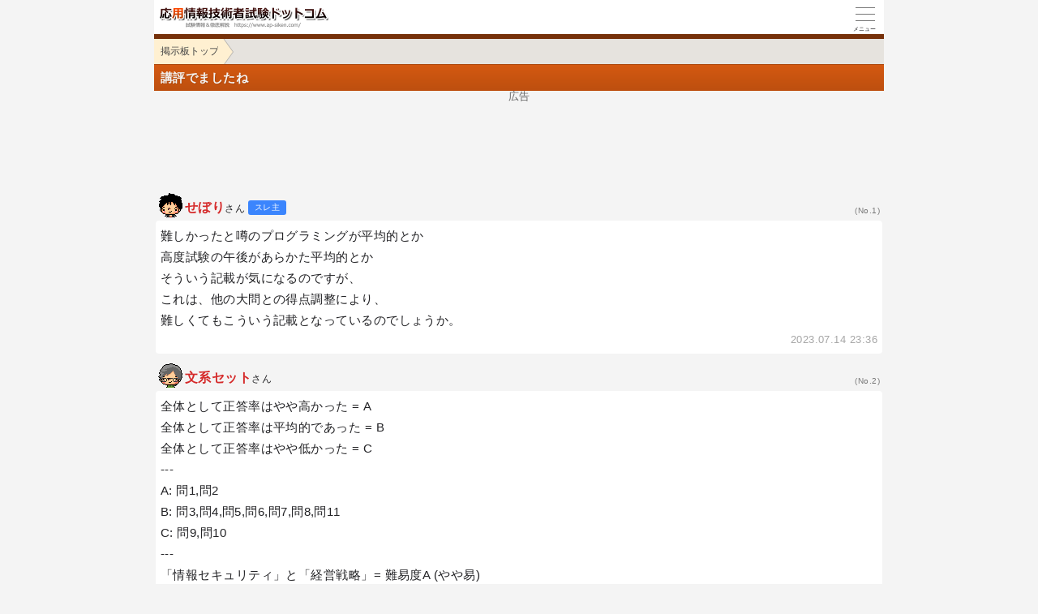

--- FILE ---
content_type: text/html; charset=utf-8
request_url: https://www.ap-siken.com/s/bbs/4318.html
body_size: 2788
content:
<!DOCTYPE html>
<html lang="ja">
<head>
<link rel="canonical" href="https://www.ap-siken.com/bbs/4318.html">
<!-- Google tag (gtag.js) -->
<script async src="https://www.googletagmanager.com/gtag/js?id=G-B9KG07BWZ5"></script>
<script>
  window.dataLayer = window.dataLayer || [];
  function gtag(){dataLayer.push(arguments);}
  gtag('js', new Date());
  gtag('config', 'G-B9KG07BWZ5');
</script>
<meta charset="UTF-8">
<meta name="viewport" content="width=device-width,user-scalable=yes,initial-scale=1">
<meta name="format-detection" content="telephone=no">
<meta property="og:site_name" content="応用情報技術者試験ドットコム">
<meta property="og:title" content="講評でましたね">
<meta property="og:type" content="article">
<meta property="og:image" content="https://www.ap-siken.com/img/ogimage.png">
<meta property="og:url" content="https://www.ap-siken.com/s/bbs/4318.html">
<link rel="apple-touch-icon" href="/s/apple-touch-icon.png">
<link rel="SHORTCUT ICON" href="/s/icon.ico">
<link rel="stylesheet" href="/s/style.css">
<title>講評でましたね｜応用情報技術者試験.com</title>

</head>
<body>

<script>
if (typeof localStorage !== undefined) {
const theme = localStorage.getItem('NIGHT') || 0;
if (theme == 1) document.body.className += ' night';
if (theme == 2) document.body.className += ' beige';
}
</script>

<div id="main_contents">

<!--MAINCONTENT START-->
<header id="pageTop">
<h1><a href="/s/"><img src="/s/img/titlelogo.png" width="210" height="28" alt="応用情報技術者試験ドットコム　トップページ" id="logo"></a></h1>
<div id="menuBtn"><div id="menuIcon"><span></span></div></div>
<div class="headerBottom"></div><ul class="pan"><li><a href="/apbbs.php?display=sp">掲示板トップ</a></li></ul>
</header>

<main class="content bbs">
<h2 data-create-date="1689345360">講評でましたね</h2>
<div class="ad1"><div class="sponsoredLinks">広告</div>
<script async src="https://pagead2.googlesyndication.com/pagead/js/adsbygoogle.js?client=ca-pub-5061380080248584" crossorigin="anonymous"></script>
<!-- SmartPhone 320×100 AP -->
<ins class="adsbygoogle"
     style="display:block;height:50px"
     data-ad-client="ca-pub-5061380080248584"
     data-ad-slot="4033648252"
     data-ad-format="horizontal"
     data-full-width-responsive="true"></ins>
<script>
     (adsbygoogle = window.adsbygoogle || []).push({});
</script></div>
<div class="bbsUser"><i class="kao4"></i><em class="r" title="id:b71022c3c4">せぼり</em>さん&nbsp;<i class="nusi"></i>&nbsp;<div class="no">(No.1)</div></div>
<div class="roundBox sentence">難しかったと噂のプログラミングが平均的とか<br>高度試験の午後があらかた平均的とか<br>そういう記載が気になるのですが、<br>これは、他の大問との得点調整により、<br>難しくてもこういう記載となっているのでしょうか。<div class="grayText">2023.07.14 23:36</div></div>
<div class="bbsUser"><i class="kao6"></i><em class="r" title="id:fde42aa04d">文系セット</em>さん&nbsp;<div class="no">(No.2)</div></div>
<div class="roundBox sentence">全体として正答率はやや高かった&nbsp;=&nbsp;A<br>全体として正答率は平均的であった&nbsp;=&nbsp;B<br>全体として正答率はやや低かった&nbsp;=&nbsp;C<br>---<br>A:&nbsp;問1,問2<br>B:&nbsp;問3,問4,問5,問6,問7,問8,問11<br>C:&nbsp;問9,問10<br>---<br>「情報セキュリティ」と「経営戦略」=&nbsp;難易度A&nbsp;(やや易)<br>「プロジェクトマネジメント」と「サービスマネジメント」&nbsp;=&nbsp;難易度C&nbsp;(やや難)<br>それ以外の問題&nbsp;=&nbsp;難易度B&nbsp;(標準的)<br>という講評になっていますね。<div class="grayText">2023.07.15 07:10</div></div>
<div class="bbsUser"><i class="kao1"></i><em class="r" title="id:ff27b87713">せぼりゃ</em>さん&nbsp;<div class="no">(No.3)</div></div>
<div class="roundBox sentence">纏めありがとうございます。<br>同じランク内でも難易度には差があるような印象ですね…。<div class="grayText">2023.07.15 19:46</div></div>

<div class="ad2"><div class="sponsoredLinks">広告</div>
<script async src="https://pagead2.googlesyndication.com/pagead/js/adsbygoogle.js?client=ca-pub-5061380080248584" crossorigin="anonymous"></script>
<!-- geniee_SmartPhone 300×250 AP -->
<ins class="adsbygoogle"
     style="display:block"
     data-ad-client="ca-pub-5061380080248584"
     data-ad-slot="1440675664"
     data-ad-format="auto"
     data-full-width-responsive="true"></ins>
<script>
     (adsbygoogle = window.adsbygoogle || []).push({});
</script></div>
<h3>返信投稿用フォーム</h3>
<div class="roundBox">スパム防止のためにスレッド作成日から40日経過したスレッドへの投稿はできません。</div>
<textarea style="display:none !important"></textarea>
<div class="ad2"><div class="sponsoredLinks">広告</div>
<script async src="https://pagead2.googlesyndication.com/pagead/js/adsbygoogle.js?client=ca-pub-5061380080248584" crossorigin="anonymous"></script>
<ins class="adsbygoogle"
     style="display:block; text-align:center;"
     data-ad-layout="in-article"
     data-ad-format="fluid"
     data-ad-client="ca-pub-5061380080248584"
     data-ad-slot="8741482309"></ins>
<script>
     (adsbygoogle = window.adsbygoogle || []).push({});
</script></div>
<h3>その他のスレッド</h3><ul class="menu bbs"><li><a rel="ugc" href="/s/bbs/4317.html">計算問題が苦手<p class="threadInfo"><img src="/img/bbs_update.svg" width="12" height="12"> 2023.07.18 09:55｜<img src="/img/bbs_comment.svg" width="12" height="12"> 5</p><i class="kao1"></i></a></li><li><a rel="ugc" href="/s/bbs/4316.html">平成26年秋期午後問4<p class="threadInfo"><img src="/img/bbs_update.svg" width="12" height="12"> 2023.07.18 10:29｜<img src="/img/bbs_comment.svg" width="12" height="12"> 5</p><i class="kao1"></i></a></li><li><a rel="ugc" href="/s/bbs/4315.html">午前の過去問道場の出題される問題絞り込み機能につい<p class="threadInfo"><img src="/img/bbs_update.svg" width="12" height="12"> 2023.07.13 16:52｜<img src="/img/bbs_comment.svg" width="12" height="12"> 2</p><i class="kao8"></i></a></li></ul>
<h2 class="qLink"><a href="/apbbs.php?mode=index&display=sp&page=61" class="arrowBtn left">一覧へ</a></h2>
</main>


<footer>
<br>表示：スマートフォン｜<a href="/bbs/4318.html"><u>PC</u></a>
<hr>
<a href="/s/thissiteis.html">利用規約</a><a href="/s/privacypolicy.html">プライバシーポリシー</a><a href="/s/tokushouhou.html">特商法に基づく表記</a><a href="/s/config.html">表示設定</a><a href="/s/contact_faq.html">よくある質問</a><a href="/s/contact.html">お問い合わせ</a>
<div class="copyright">&copy; 2010-<script>document.write(new Date().getFullYear());</script> ap-siken.com</div>
</footer>
<!--MAINCONTENT END-->
</div>

<nav id="slidemenu"><ul></ul></nav>

<a href="#logo" id="toTop">&#9650;<br>Pagetop</a>

<!--SCRIPT START-->
<script src="https://ajax.googleapis.com/ajax/libs/jquery/3.4.1/jquery.min.js"></script>
<script src="/s/js/my.js"></script>
<!--SCRIPT END-->
</body>
</html>

--- FILE ---
content_type: text/html; charset=utf-8
request_url: https://www.google.com/recaptcha/api2/aframe
body_size: 268
content:
<!DOCTYPE HTML><html><head><meta http-equiv="content-type" content="text/html; charset=UTF-8"></head><body><script nonce="k9o5mu5WADv-v38LljzGyg">/** Anti-fraud and anti-abuse applications only. See google.com/recaptcha */ try{var clients={'sodar':'https://pagead2.googlesyndication.com/pagead/sodar?'};window.addEventListener("message",function(a){try{if(a.source===window.parent){var b=JSON.parse(a.data);var c=clients[b['id']];if(c){var d=document.createElement('img');d.src=c+b['params']+'&rc='+(localStorage.getItem("rc::a")?sessionStorage.getItem("rc::b"):"");window.document.body.appendChild(d);sessionStorage.setItem("rc::e",parseInt(sessionStorage.getItem("rc::e")||0)+1);localStorage.setItem("rc::h",'1769344758437');}}}catch(b){}});window.parent.postMessage("_grecaptcha_ready", "*");}catch(b){}</script></body></html>

--- FILE ---
content_type: image/svg+xml
request_url: https://www.ap-siken.com/img/bbs_comment.svg
body_size: 550
content:
<!--?xml version="1.0" encoding="utf-8"?-->
<!-- Generator: Adobe Illustrator 18.0.0, SVG Export Plug-In . SVG Version: 6.00 Build 0)  -->

<svg version="1.1" id="_x31_0" xmlns="http://www.w3.org/2000/svg" xmlns:xlink="http://www.w3.org/1999/xlink" x="0px" y="0px" viewBox="0 0 512 512" style="width: 16px; height: 16px; opacity: 1;" xml:space="preserve">
<style type="text/css">
	.st0{fill:#374149;}
</style>
<g>
	<path class="st0" d="M463.049,0H48.952C23.857,0,3.44,20.418,3.44,45.512v307.199c0,25.094,20.418,45.511,45.512,45.511H287.06
		l95.481,106.23c4.402,4.898,10.594,7.547,16.93,7.547c2.73,0,5.488-0.492,8.141-1.508c8.801-3.375,14.61-11.82,14.61-21.25v-91.02
		h40.828c25.094,0,45.511-20.418,45.511-45.511V45.512C508.56,20.418,488.143,0,463.049,0z M376.709,375.469v54.414l-62.578-69.626
		c-4.316-4.805-10.469-7.546-16.926-7.546H48.952V45.512h414.098v307.199h-63.582C386.9,352.711,376.709,362.898,376.709,375.469z" style="fill: rgb(112, 112, 112);"></path>
	<rect x="123.62" y="121.656" class="st0" width="264.762" height="52" style="fill: rgb(112, 112, 112);"></rect>
	<rect x="123.62" y="221.656" class="st0" width="264.762" height="52" style="fill: rgb(112, 112, 112);"></rect>
</g>
</svg>
